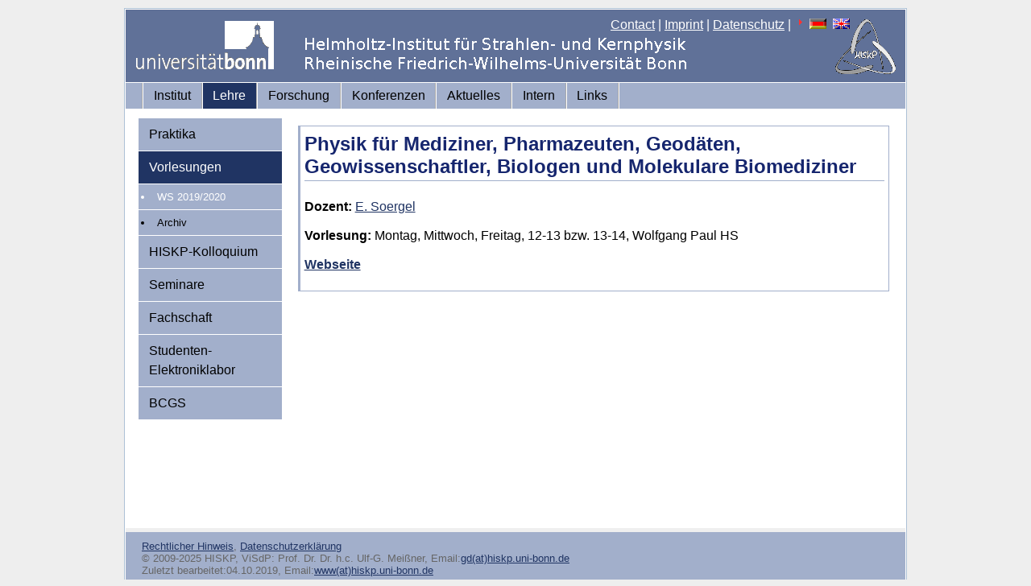

--- FILE ---
content_type: text/html; charset=iso-8859-1
request_url: https://www.hiskp.uni-bonn.de/index.php?id=657&L=274
body_size: 6441
content:
<!DOCTYPE html
     PUBLIC "-//W3C//DTD XHTML 1.0 Transitional//EN"
     "http://www.w3.org/TR/xhtml1/DTD/xhtml1-transitional.dtd">
<html xml:lang="en" lang="en" xmlns="http://www.w3.org/1999/xhtml">
<head>

<meta http-equiv="Content-Type" content="text/html; charset=iso-8859-1" />
<!-- 
	This website is powered by TYPO3 - inspiring people to share!
	TYPO3 is a free open source Content Management Framework initially created by Kasper Skaarhoj and licensed under GNU/GPL.
	TYPO3 is copyright 1998-2011 of Kasper Skaarhoj. Extensions are copyright of their respective owners.
	Information and contribution at http://typo3.com/ and http://typo3.org/
-->


<link rel="shortcut icon" href="https://www.hiskp.uni-bonn.de/fileadmin/template/favicon.ico" />
<link rel="icon" href="https://www.hiskp.uni-bonn.de/fileadmin/template/favicon.ico" />
<title>HISKP: Physik für Mediziner, Pharmazeuten, Geodäten, Geowissenschaftler, Biologen und Molekulare Biomediziner (physik021)</title>
<meta name="generator" content="TYPO3 4.5 CMS" />

<link rel="stylesheet" type="text/css" href="typo3temp/stylesheet_bbd0ff5061.css?1716572938" media="all" />
<link rel="stylesheet" type="text/css" href="fileadmin/template/css/my_layout.css?1274881469" media="all" />
<link rel="stylesheet" type="text/css" href="fileadmin/template/css/tt_news.css?1274201155" media="all" />



<script src="typo3temp/javascript_93077bb238.js?1716572938" type="text/javascript"></script>



</head>
<body>

  <div class="page_margins">
    <div class="page">
      <div id="header">
        <div id="topnav">
<a href="index.php?id=48&amp;L=1%3Ftx_ttnews%5Btt_news%5D%3D45" >Contact</a>&nbsp;|&nbsp;<a href="index.php?id=27&amp;L=1%3Ftx_ttnews%5Btt_news%5D%3D45" >Imprint</a>&nbsp;|&nbsp;<a href="index.php?id=593&amp;L=1%3Ftx_ttnews%5Btt_news%5D%3D45" >Datenschutz</a>&nbsp;|&nbsp;<img src="typo3/sysext/cms/tslib/media/icons_misc/content_client.gif" width="7" height="10" align="top" alt="" /><a href="index.php?id=657&amp;L=0" target="_top"><img src="typo3/sysext/cms/tslib/media/uploads/flag_de.gif" width="21" height="13" hspace="5" border="0" alt="" /></a><a href="index.php?id=657&amp;L=1" target="_top"><img src="typo3/sysext/cms/tslib/media/uploads/flag_uk.gif" width="21" height="13" hspace="5" border="0" alt="" /></a>
        </div>
  <a href="https://www.uni-bonn.de"><img src="fileadmin/template/css/images/logo_uni_bonn_www_trans1.gif" alt="Logo Uni Bonn" style="margin:12px;text-decoration:none;"/></a>
      </div>
      <div id="nav">
        <div class="hlist">
          <ul>
<li><a href="index.php?id=2&amp;L=1%3Ftx_ttnews%5Btt_news%5D%3D45"  >Institut</a></li><li class="active"><a href="index.php?id=3&amp;L=1%3Ftx_ttnews%5Btt_news%5D%3D45"  >Lehre</a></li><li><a href="index.php?id=32&amp;L=1%3Ftx_ttnews%5Btt_news%5D%3D45"  >Forschung</a></li><li><a href="index.php?id=532&amp;L=1%3Ftx_ttnews%5Btt_news%5D%3D45"  >Konferenzen</a></li><li><a href="index.php?id=4&amp;L=1%3Ftx_ttnews%5Btt_news%5D%3D45"  >Aktuelles</a></li><li><a href="index.php?id=7&amp;L=1%3Ftx_ttnews%5Btt_news%5D%3D45"  >Intern</a></li><li><a href="index.php?id=22&amp;L=1%3Ftx_ttnews%5Btt_news%5D%3D45"  >Links</a></li>
          </ul>
        </div>
      </div>
      <div id="main">
        <div id="col1">
          <div id="col1_content" class="clearfix">
            <ul>
<li><a href="index.php?id=11&amp;L=1%3Ftx_ttnews%5Btt_news%5D%3D45"  >Praktika</a></li><li class="active"><a href="index.php?id=36&amp;L=1%3Ftx_ttnews%5Btt_news%5D%3D45"  >Vorlesungen</a></li><ul id="menu-level2"><li  class="entry-active" ><a href="index.php?id=595&amp;L=1%3Ftx_ttnews%5Btt_news%5D%3D45" onfocus="blurLink(this);"  >WS 2019/2020</a></li><li class="entry"><a href="index.php?id=41&amp;L=1%3Ftx_ttnews%5Btt_news%5D%3D45" onfocus="blurLink(this);"  class="intern">Archiv</a></li></ul><li><a href="index.php?id=kolloquium&amp;L=1%3Ftx_ttnews%5Btt_news%5D%3D45"  >HISKP-Kolloquium</a></li><li><a href="index.php?id=37&amp;L=1%3Ftx_ttnews%5Btt_news%5D%3D45"  >Seminare</a></li><li><a href="index.php?id=42&amp;L=1%3Ftx_ttnews%5Btt_news%5D%3D45"  >Fachschaft</a></li><li><a href="index.php?id=106&amp;L=1%3Ftx_ttnews%5Btt_news%5D%3D45"  >Studenten-Elektroniklabor</a></li><li><a href="index.php?id=444&amp;L=1%3Ftx_ttnews%5Btt_news%5D%3D45"  >BCGS</a></li>
            </ul>
          </div>
        </div>
        <div id="col3">
          <div id="col3_content" class="clearfix">

	<!--  CONTENT ELEMENT, uid:1375/text [begin] -->
		<div class="pagecontent"><div id="c1375" class="csc-default" >
		<!--  Header: [begin] -->
			<div class="csc-header csc-header-n1"><h2 class="csc-firstHeader">Physik für Mediziner, Pharmazeuten, Geodäten, Geowissenschaftler, Biologen und Molekulare Biomediziner</h2></div>
		<!--  Header: [end] -->
			
		<!--  Text: [begin] -->
			<p class="bodytext">&nbsp;</p>
<p class="bodytext"><b>Dozent:</b> <a href="&#109;&#97;&#105;&#108;&#116;&#111;&#58;&#115;&#111;&#101;&#114;&#103;&#101;&#108;&#64;&#117;&#110;&#105;&#45;&#98;&#111;&#110;&#110;&#46;&#100;&#101;" title="Öffnet ein Fenster zum Versenden der E-Mail" class="mail" >E. Soergel</a></p>
<p class="bodytext">&nbsp;</p>
<p class="bodytext"><b>Vorlesung:</b> Montag, Mittwoch, Freitag, 12-13 bzw. 13-14, Wolfgang Paul HS</p>
<p class="bodytext">&nbsp;</p>
<p class="bodytext"><b><a href="https://nebenfach.hiskp.uni-bonn.de/" title="Leitet Herunterladen der Datei ein" target="_blank" >Webseite</a></b></p>
<p class="bodytext">&nbsp;</p>
		<!--  Text: [end] -->
			</div></div>
	<!--  CONTENT ELEMENT, uid:1375/text [end] -->
		
          </div>
          <!-- IE Column Clearing -->
          <div id="ie_clearing"> &#160; </div>
        </div>
      </div>
      <div id="footer">
<span style="font-size:small"><a href="index.php?id=27&amp;L=1%3Ftx_ttnews%5Btt_news%5D%3D45" >Rechtlicher Hinweis</a>,&nbsp;<a href="index.php?id=593&amp;L=1%3Ftx_ttnews%5Btt_news%5D%3D45" >Datenschutzerklärung</a><br/>&copy; 2009-2025 HISKP, ViSdP: Prof. Dr. Dr. h.c. Ulf-G. Meißner, Email:<a href="&#109;&#97;&#105;&#108;&#116;&#111;&#58;&#103;&#100;&#64;&#104;&#105;&#115;&#107;&#112;&#46;&#117;&#110;&#105;&#45;&#98;&#111;&#110;&#110;&#46;&#100;&#101;" >gd(at)hiskp.uni-bonn.de</a><br/>Zuletzt bearbeitet:04.10.2019, Email:<a href="&#109;&#97;&#105;&#108;&#116;&#111;&#58;&#119;&#119;&#119;&#64;&#104;&#105;&#115;&#107;&#112;&#46;&#117;&#110;&#105;&#45;&#98;&#111;&#110;&#110;&#46;&#100;&#101;" >www(at)hiskp.uni-bonn.de</a></span>
      </div>
    </div>
  </div>




</body>
</html>